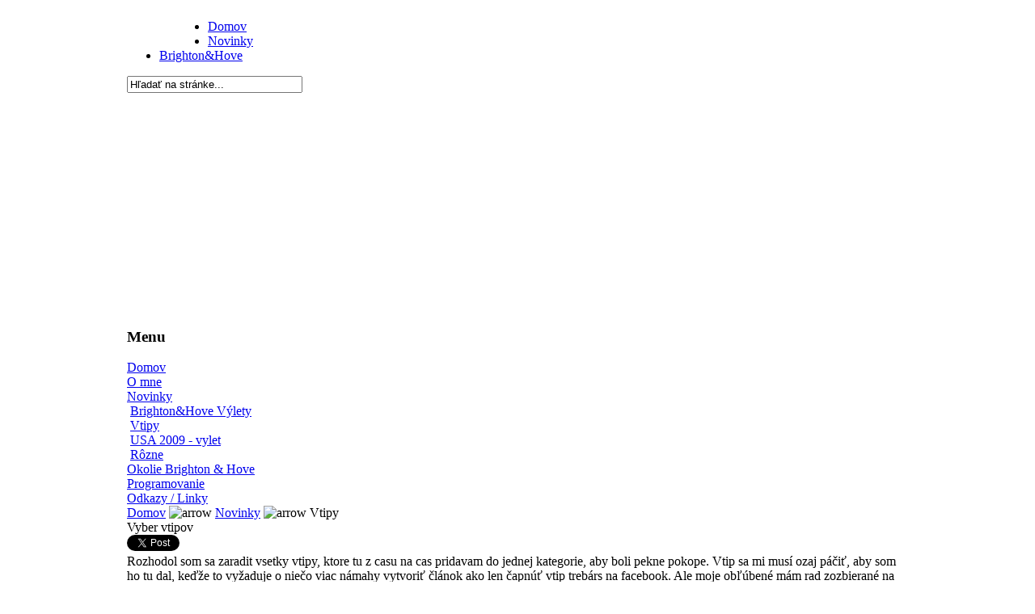

--- FILE ---
content_type: text/html
request_url: http://www.perhac.com/index.php?option=com_content&task=blogcategory&id=21&Itemid=41&limit=5&limitstart=0
body_size: 5372
content:
<!DOCTYPE html>
<html>
<head>
<meta charset="UTF-8" />
<link rel="image_src" href="http://www.perhac.com/shared/avatar.jpg" />
<link rel="image_src" href="http://www.perhac.com/shared/nature.jpg" />
<link rel="image_src" href="http://www.perhac.com/shared/avatar2.png" />
<meta http-equiv="CACHE-CONTROL" content="NO-CACHE" />
<title>Peter Perháč - Osobná stránka - Vtipy</title>
<meta name="description" content="Kratky a dobry vtip o zlom susedovi, Kratky a dobry vtip o feministkach co prestali vykonavat domace prace, Kratky a dobry vtip o vychodnaroch, Vtip o manzelskom vztahu" />
<meta name="keywords" content="Peter Perháč, Peter Perhac, MasterPeter, Pepo, vtip, humor, sused, vtip, humor, feministky, manzel, verenie, vidim, vtip, humor, opilec, vychodnar, chybuje, vtip, humor, manzel, manzelka, manzelsky vztah" />
<meta name="Generator" content="Joomla! - Copyright (C) 2005 - 2007 Open Source Matters. All rights reserved." />
<meta name="robots" content="index, follow" />
	<link rel="shortcut icon" href="http://www.perhac.com/images/pepek.gif" />
	<meta name="language" content="sk" />
<meta name="googlebot" content="NOODP" />
<meta http-equiv="Content-Type" content="text/html; charset=UTF-8" />

<!-- stylesheet -->
<link href="http://www.perhac.com/templates/rhuk_solarflare_ii/css/template_css_20150728.css" rel="stylesheet" type="text/css" />

<!-- jquery -->
<script src='/media/scripts/jquery-1.4.4.min.js' type='text/javascript'></script>

<!--sytax highlighter -->
<link href='/media/styles/shCore.css' rel='stylesheet' type='text/css'/>
<link href='/media/styles/shThemeDefault.css' rel='stylesheet' type='text/css'/>

<script src='/media/scripts/shCore.js' type='text/javascript'></script>
<script src='/media/scripts/shBrushCSharp.js' type='text/javascript'></script>
<script src='/media/scripts/shBrushCss.js' type='text/javascript'></script>
<script src='/media/scripts/shBrushJava.js' type='text/javascript'></script>
<script src='/media/scripts/shBrushJScript.js' type='text/javascript'></script>
<script src='/media/scripts/shBrushPhp.js' type='text/javascript'></script>
<script src='/media/scripts/shBrushSql.js' type='text/javascript'></script>
<script src='/media/scripts/shBrushXml.js' type='text/javascript'></script>

<script language='javascript'>
SyntaxHighlighter.all();
</script>

</head>
<body>
<div id="fb-root"></div>
<script>(function(d, s, id) {
  var js, fjs = d.getElementsByTagName(s)[0];
  if (d.getElementById(id)) return;
  js = d.createElement(s); js.id = id;
  js.src = "//connect.facebook.net/en_US/all.js#xfbml=1";
  fjs.parentNode.insertBefore(js, fjs);
}(document, 'script', 'facebook-jssdk'));</script>
<div align="center">
	<table border="0" cellpadding="0" cellspacing="0" width="966">
		<tr>
			<td class="outline">
		  		<div id="buttons_outer">
					<iframe src="http://www.facebook.com/plugins/like.php?href=http%3A%2F%2Fwww.perhac.com&amp;layout=button_count&amp;show_faces=false&amp;width=150&amp;action=like&amp;font&amp;colorscheme=light&amp;height=21" scrolling="no" frameborder="0" style="border:none; overflow:hidden; width:100px; height:21px;float:left;clear:none;display:inline" allowTransparency="true"></iframe>
		  		  <div id="buttons_inner">
						<div id="buttons">
						<ul id="mainlevel-nav"><li><a href="http://www.perhac.com/index.php" class="mainlevel-nav" >Domov</a></li><li><a href="http://www.perhac.com/index.php?option=com_content&amp;task=blogcategory&amp;id=1&amp;Itemid=26" class="mainlevel-nav" >Novinky</a></li><li><a href="http://www.perhac.com/index.php?option=com_content&amp;task=view&amp;id=262&amp;Itemid=52&amp;title=brighton-vylety-main&title=brighton-vylety-main" class="mainlevel-nav" >Brighton&amp;Hove</a></li></ul>						</div>
					</div>
		  		</div>
		  		<div id="search_outer">
		  		  <div id="search_inner">
		  		  
<form action="index.php?option=com_search" method="get">
	<div class="search">
		<input name="searchword" id="mod_search_searchword" maxlength="20" alt="search" class="inputbox" type="text" size="25" value="Hľadať na stránke..."  onblur="if(this.value=='') this.value='Hľadať na stránke...';" onfocus="if(this.value=='Hľadať na stránke...') this.value='';" />	</div>

	<input type="hidden" name="option" value="com_search" />
	<input type="hidden" name="Itemid" value="" />	
</form>		  		  </div>
		  		</div>
		  		<div class="clr"></div>
		  		<div id="header_outer">
		  			<div id="header">
		  			&nbsp;
		  			</div>
		  			<div id="top_outer">
						<div id="top_inner">
						                <script async src="//pagead2.googlesyndication.com/pagead/js/adsbygoogle.js"></script>
<!-- Bleskovka -->
<ins class="adsbygoogle"
     style="display:inline-block;width:300px;height:250px"
     data-ad-client="ca-pub-0498004850886784"
     data-ad-slot="8073938056"></ins>
<script>
(adsbygoogle = window.adsbygoogle || []).push({});
</script>
                						 </div>
				  </div>
		  		</div>
		  		<div id="left_outer">
		  			<div id="left_inner">
		  					<div class="moduletable">
							<h3>
					Menu				</h3>
				
<table width="100%" border="0" cellpadding="0" cellspacing="0">
<tr align="left"><td><a href="http://www.perhac.com/index.php?option=com_frontpage&amp;Itemid=1" class="mainlevel" >Domov</a></td></tr>
<tr align="left"><td><a href="http://www.perhac.com/index.php?option=com_content&amp;task=view&amp;id=14&amp;Itemid=29" class="mainlevel" >O mne</a></td></tr>
<tr align="left"><td><a href="http://www.perhac.com/index.php?option=com_content&amp;task=blogcategory&amp;id=1&amp;Itemid=26" class="mainlevel" >Novinky</a>

<div style="padding-left: 4px"><img src="http://www.perhac.com/templates/rhuk_solarflare_ii/images/indent1.png" alt="" /><a href="http://www.perhac.com/index.php?option=com_content&amp;task=blogcategory&amp;id=26&amp;Itemid=52" class="sublevel" >Brighton&amp;Hove Výlety</a></div>
<div style="padding-left: 4px"><img src="http://www.perhac.com/templates/rhuk_solarflare_ii/images/indent1.png" alt="" /><a href="http://www.perhac.com/index.php?option=com_content&amp;task=blogcategory&amp;id=21&amp;Itemid=41" class="sublevel" id="active_menu">Vtipy</a></div>
<div style="padding-left: 4px"><img src="http://www.perhac.com/templates/rhuk_solarflare_ii/images/indent1.png" alt="" /><a href="http://www.perhac.com/index.php?option=com_content&amp;task=blogcategory&amp;id=22&amp;Itemid=43" class="sublevel" >USA 2009 - vylet</a></div>
<div style="padding-left: 4px"><img src="http://www.perhac.com/templates/rhuk_solarflare_ii/images/indent1.png" alt="" /><a href="http://www.perhac.com/index.php?option=com_content&amp;task=blogcategory&amp;id=19&amp;Itemid=39" class="sublevel" >Rôzne</a></div>
</td></tr>
<tr align="left"><td><a href="http://www.perhac.com/index.php?option=com_content&amp;task=blogcategory&amp;id=26&amp;Itemid=54" class="mainlevel" >Okolie Brighton &amp; Hove</a></td></tr>
<tr align="left"><td><a href="http://www.perhac.com/index.php?option=com_content&amp;task=blogsection&amp;id=4&amp;Itemid=31" class="mainlevel" >Programovanie</a></td></tr>
<tr align="left"><td><a href="http://www.perhac.com/index.php?option=com_content&amp;task=view&amp;id=303&amp;Itemid=56&title=links" class="mainlevel" >Odkazy / Linky</a></td></tr>
</table>		</div>
				  			</div>
		  		</div>
		  		<div id="content_outer">
					<div id="content_inner">
							  			<table border="0" cellpadding="0" cellspacing="0" width="100%" class="content_table">
						<tr valign="top">
							<td width="99%">
								<table border="0" cellpadding="0" cellspacing="0" width="100%" class="content_table">

																<tr>
									<td colspan="0">
										<div id="pathway_text">
										<span class="pathway"><a href="http://www.perhac.com/index.php" class="pathway">Domov</a> <img src="http://www.perhac.com/templates/rhuk_solarflare_ii/images/arrow.png" border="0" alt="arrow" /> <a href="http://www.perhac.com/index.php?option=com_content&amp;task=blogcategory&amp;id=1&amp;Itemid=26" class="pathway">Novinky</a> <img src="http://www.perhac.com/templates/rhuk_solarflare_ii/images/arrow.png" border="0" alt="arrow" />   Vtipy </span>										</div>
									</td>
								</tr>
								<tr>
									<td colspan="0" class="body_outer">
				  					 <div class="componentheading">Vyber vtipov</div><table class="blog" cellpadding="0" cellspacing="0"><tr><td valign="top"><img src="http://www.perhac.com/images/stories/smiley_face.jpg" align="left" hspace="6" alt="" /><div class="fb-tt"><a href="http://twitter.com/share" class="twitter-share-button" data-count="horizontal" data-via="PeterPerhac">Tweet</a><script type="text/javascript" src="http://platform.twitter.com/widgets.js"></script></div>
Rozhodol som sa zaradit vsetky vtipy, ktore tu z casu na cas pridavam do jednej kategorie, aby boli pekne pokope. Vtip sa mi musí ozaj páčiť, aby som ho tu dal, keďže to vyžaduje o niečo viac námahy vytvoriť článok ako len čapnúť vtip trebárs na facebook. Ale moje obľúbené mám rad zozbierané na jednej kope a dúfam, že sa na nich pobavíte.
<hr style="color:blue;background-color:blue; margin-bottom:0; padding-bottom:0" /><br/><br/></td></tr><tr><td valign="top"><div>				<table class="contentpaneopen">
			<tr>
								<td class="contentheading" width="100%">
					<a href="http://www.perhac.com/index.php?option=com_content&amp;task=view&amp;id=308&amp;Itemid=41&title=muz-place" class="contentpagetitle">
						Muž plače (Vtip)</a>
									</td>
							</tr>
			</table>
			
		<table class="contentpaneopen">
				<tr>
			<td valign="top" colspan="2">
				<div class="fb-tt">
<div class="fb-like" data-href="http://www.perhac.com/index.php?option=com_content&amp;task=view&amp;id=308&amp;Itemid=41&amp;title=muz=place" data-send="false" data-width="200" data-show-faces="true"></div>
</div>
<p><img src="http://www.perhac.com/images/stories/smiley_face.jpg" width="75" height="75" style="float: left;" hspace="6" alt="smiley" title="smiley" border="0" />Manželka sa v noci prebudila a zistila, že muž nie je vedľa nej v posteli. <br/>
Obliekla sa a zišla dolu po schodoch. Muž sedel v kuchyni pri stole so šálkou kávy. Zdal sa byť v hlbokej depresii, len zízal do steny. Odchlipol si z kávy a vtom žena zbadala, ako si utiera slzu z oka. <br/>
- Čo sa deje, miláčik? Prečo si tu dolu v túto nočnú hodinu? <br/>
- Pamätáš sa, keď sme mali pred 20 rokmi rande a ty si mala len 16? <br/> 
- Áno, pamätám sa. <br/> 
- A pamätáš sa, ako nás tvoj otec prichytil pri milovaní na zadnom sedadle môjho auta?  <br/>
- Áno, pamätám.  <br/>
- A spomínaš si, ako mi vypálil a povedal: “Buď si vezmeš moju dcéru alebo stráviš najbližších 20 rokov v base!”?  <br/>
- Áno, spomínam.  <br/>
Muž si utrel ďalšiu slzu spod oka a vzdychol:  </p>
			</td>
		</tr>
					<tr>
				<td colspan="2" align="left" class="modifydate">
					Posledná úprava ( Monday, 18 May 2015 )
				</td>
			</tr>
							<tr>
					<td align="left" colspan="2">
						<a href="http://www.perhac.com/index.php?option=com_content&amp;task=view&amp;id=308&amp;Itemid=41&title=muz-place" class="readon">
							Celý článok...</a>
					</td>
				</tr>
						</table>

		<span class="article_seperator">&nbsp;</span>

		</div></td></tr><tr><td valign="top"><table width="100%"  cellpadding="0" cellspacing="0"><tr><td valign="top" width="100%">			<table class="contentpaneopen">
			<tr>
								<td class="contentheading" width="100%">
					<a href="http://www.perhac.com/index.php?option=com_content&amp;task=view&amp;id=300&amp;Itemid=41&title=chybuje" class="contentpagetitle">
						Co vam chybuje? (Vtip)</a>
									</td>
							</tr>
			</table>
			
		<table class="contentpaneopen">
				<tr>
			<td valign="top" colspan="2">
				<div class="fb-tt">
<div class="fb-like" data-href="http://www.perhac.com/index.php?option=com_content&amp;task=view&amp;id=300&amp;Itemid=41&amp;title=chybuje" data-send="false" data-width="200" data-show-faces="true"></div>
</div>
<p><img src="http://www.perhac.com/images/stories/smiley_face.jpg" width="75" height="75" style="float: left;" hspace="6" alt="smiley" title="smiley" border="0" />Pani učiteľka še pita dzecoch co im doma chibuje. <br />
Anička hvari: <br />
- Mi ešči nemame zahradu. <br />
Janko kriči: <br />
- Mi nemame auto. <br />
Rudko zaš: <br />
- Mi nemame domace kino. <br />
Miki len skonštatuje: <br />
- Mi už mame šicko. <br />
- Jak že už mace šicko? - čuduje sebe učiteľka.</p>
			</td>
		</tr>
					<tr>
				<td colspan="2" align="left" class="modifydate">
					Posledná úprava ( Thursday, 19 December 2013 )
				</td>
			</tr>
							<tr>
					<td align="left" colspan="2">
						<a href="http://www.perhac.com/index.php?option=com_content&amp;task=view&amp;id=300&amp;Itemid=41&title=chybuje" class="readon">
							Celý článok...</a>
					</td>
				</tr>
						</table>

		<span class="article_seperator">&nbsp;</span>

		</td></tr><tr><td valign="top" width="100%">			<table class="contentpaneopen">
			<tr>
								<td class="contentheading" width="100%">
					<a href="http://www.perhac.com/index.php?option=com_content&amp;task=view&amp;id=299&amp;Itemid=41&title=feministky" class="contentpagetitle">
						Feministky (Vtip)</a>
									</td>
							</tr>
			</table>
			
		<table class="contentpaneopen">
				<tr>
			<td valign="top" colspan="2">
				<div class="fb-tt">
<div class="fb-like" data-href="http://www.perhac.com/index.php?option=com_content&amp;task=view&amp;id=299&amp;Itemid=41&amp;title=feministky" data-send="false" data-width="200" data-show-faces="true"></div>
</div>
<p><img src="http://www.perhac.com/images/stories/smiley_face.jpg" width="75" height="75" style="float: left;" hspace="6" alt="smiley" title="smiley" border="0" /> Bavia sa tri feministky, francúzska, nemecká a slovenská. Francúzska vraví:<br/>
 - Dievčatá, ja to mám doma zariadené. Raz som prišla domov, buchla som päsťou do stola a vravím: "Neperiem!" No a prvý deň, nič nevidím. Prídem druhý deň, nič nevidím... Ale prídem tretí deň domov, vôjdem do kúpelne a vidím - manžel sa kúpe a vo vani si pri tom mydlom prepiera špinavé ponožky. Špica.<br/>
Vraví Nemka:<br/>
 - Ja to mám podobné. Prídem domov, buchnem do stola a vravím: "Neperiem a nevarím!" Prvý deň nič nevidím. Na druhý deň stále nič, manžel už vyhladovaný. Tretí deň prídem domov, smrad spáleniny vo vzduchu, a čo nevidím? Manžel v kuchyni pri sporáku a zoškrabuje prihorenú praženicu z panvice. Paráda.</p>			</td>
		</tr>
					<tr>
				<td colspan="2" align="left" class="modifydate">
					Posledná úprava ( Tuesday, 17 December 2013 )
				</td>
			</tr>
							<tr>
					<td align="left" colspan="2">
						<a href="http://www.perhac.com/index.php?option=com_content&amp;task=view&amp;id=299&amp;Itemid=41&title=feministky" class="readon">
							Celý článok...</a>
					</td>
				</tr>
						</table>

		<span class="article_seperator">&nbsp;</span>

		</td></tr><tr><td valign="top" width="100%">			<table class="contentpaneopen">
			<tr>
								<td class="contentheading" width="100%">
					<a href="http://www.perhac.com/index.php?option=com_content&amp;task=view&amp;id=283&amp;Itemid=41&title=sused-vtip" class="contentpagetitle">
						Zlý Sused (Vtip)</a>
									</td>
							</tr>
			</table>
			
		<table class="contentpaneopen">
				<tr>
			<td valign="top" colspan="2">
				<img src="http://www.perhac.com/images/stories/smiley_face.jpg" width="75" height="75" style="float: left;" hspace="6" alt="smiley" title="smiley" border="0" /><p>Včera o tretej v noci u mňa zvonil sused. Normálne prišiel o tretej ráno a zazvonil! Som se tak zľakol, až mi skoro vypadla vŕtačka z ruky.</p>			</td>
		</tr>
					<tr>
				<td colspan="2" align="left" class="modifydate">
					Posledná úprava ( Thursday, 09 May 2013 )
				</td>
			</tr>
					</table>

		<span class="article_seperator">&nbsp;</span>

		</td></tr><tr><td valign="top" width="100%">			<table class="contentpaneopen">
			<tr>
								<td class="contentheading" width="100%">
					<a href="http://www.perhac.com/index.php?option=com_content&amp;task=view&amp;id=248&amp;Itemid=41&title=rodinne-vztahy" class="contentpagetitle">
						Rodinné vzťahy</a>
									</td>
							</tr>
			</table>
			
		<table class="contentpaneopen">
				<tr>
			<td valign="top" colspan="2">
				<img src="http://www.perhac.com/images/stories/smiley_face.jpg" width="75" height="75" style="float: left;" hspace="6" alt="vtip" title="vtip" border="0" />Nový lekár psychiatrickej liečebne sa pri zoznamovaní s pacientmi pýta:<br />- Vy ste sa sem ako dostali?<br /><br />Pacient:<br />- No viete, za všetko môže moje manželstvo to som nemal nikdy urobiť!<br />Vzal som si jenu vdovu, ktorá mala dospelú dcéru, ktorá sa stala mojou nevlastnou dcérou ... Keď nás prišiel navštíviť môj otec, tak sa do dcéry zamilovala potom sa s ňou aj oženil. Teda moja nevlastná dcéra sa stala mojou nevlastnou matkou. Potom sa mojej žene narodil syn, ktorý bol samozrejme aj otca švagor, lebo to bol brat jeho manželky. No a keďže moja nevlastná dcéra bola mojou nevlastnou matkou, jej malý brat, môj syn, sa stal mojím strýkom. Z toho vyplýva, že moja žena, ktorá je matkou mojej nevlastnej dcéry, je tiež mojou babičkou a ja som teda jej vnuk. Ale to nie je všetko. Pretože, mám za manželku svoju nevlastnú babičku, nie som len manžel a vnuk, ale som aj svoj vlastný dedko...<br />No nešiblo by vám s toho?			</td>
		</tr>
				</table>

		<span class="article_seperator">&nbsp;</span>

		</td></tr></table></td></tr><tr><td valign="top" align="center"><span class="pagenav">&lt;&lt;&nbsp;Začiatok</span> <span class="pagenav">&lt;&nbsp;Predošlá</span> <span class="pagenav">1</span> <a href="http://www.perhac.com/index.php?option=com_content&amp;task=blogcategory&amp;id=21&amp;Itemid=41&amp;limit=5&amp;limitstart=5" class="pagenav"><strong>2</strong></a> <a href="http://www.perhac.com/index.php?option=com_content&amp;task=blogcategory&amp;id=21&amp;Itemid=41&amp;limit=5&amp;limitstart=10" class="pagenav"><strong>3</strong></a> <a href="http://www.perhac.com/index.php?option=com_content&amp;task=blogcategory&amp;id=21&amp;Itemid=41&amp;limit=5&amp;limitstart=15" class="pagenav"><strong>4</strong></a> <a href="http://www.perhac.com/index.php?option=com_content&amp;task=blogcategory&amp;id=21&amp;Itemid=41&amp;limit=5&amp;limitstart=20" class="pagenav"><strong>5</strong></a> <a href="http://www.perhac.com/index.php?option=com_content&amp;task=blogcategory&amp;id=21&amp;Itemid=41&amp;limit=5&amp;limitstart=5 " class="pagenav" title="Nasledujúca">Nasledujúca&nbsp;&gt;</a> <a href="http://www.perhac.com/index.php?option=com_content&amp;task=blogcategory&amp;id=21&amp;Itemid=41&amp;limit=5&amp;limitstart=20 " class="pagenav" title="Koniec">Koniec&nbsp;&gt;&gt;</a><br /><br /></td></tr><tr><td valign="top" align="center">Zobrazujem 1 - 5 z 24</td></tr></table>			<div class="back_button">
				<a href='javascript:history.go(-1)'>
					[ Späť ]</a>
			</div>
												 <div class="user6_inner">
				  										  					</div>
									</td>
								</tr>
								</table>


							</td>
							
						</tr>
						</table>
		  		</div>
		  	</div>
		  </td>
	  </tr>
  </table>
</div>
</body>
</html>
<!-- 1770083359 -->

--- FILE ---
content_type: text/html; charset=utf-8
request_url: https://www.google.com/recaptcha/api2/aframe
body_size: 263
content:
<!DOCTYPE HTML><html><head><meta http-equiv="content-type" content="text/html; charset=UTF-8"></head><body><script nonce="lhirUGMrey9Oer1aaE2aIg">/** Anti-fraud and anti-abuse applications only. See google.com/recaptcha */ try{var clients={'sodar':'https://pagead2.googlesyndication.com/pagead/sodar?'};window.addEventListener("message",function(a){try{if(a.source===window.parent){var b=JSON.parse(a.data);var c=clients[b['id']];if(c){var d=document.createElement('img');d.src=c+b['params']+'&rc='+(localStorage.getItem("rc::a")?sessionStorage.getItem("rc::b"):"");window.document.body.appendChild(d);sessionStorage.setItem("rc::e",parseInt(sessionStorage.getItem("rc::e")||0)+1);localStorage.setItem("rc::h",'1770083361334');}}}catch(b){}});window.parent.postMessage("_grecaptcha_ready", "*");}catch(b){}</script></body></html>